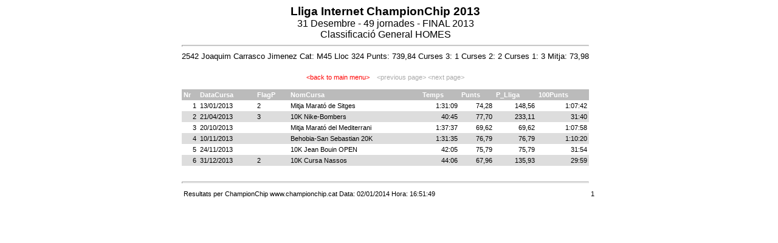

--- FILE ---
content_type: text/html
request_url: https://www.championchip.cat/lliga2013/clasis/RepBResultatGeneralDG5REH4.htm
body_size: 1376
content:
<html>
<head>
<title>Lliga Internet ChampionChip 2013</title>
<style type="text/css">
.REPORTHEADER {
text-align: center;
font-family: Verdana, Arial, Helvetica, sans-serif;
font-weight : bold;
font-size: 14pt;
}
.PAGEHEADER   {
text-align: center;
font-family: Verdana, Arial, Helvetica, sans-serif;
font-size: 12pt;
}
.DETAILHEADER {
text-align: center;
font-family: Verdana, Arial, Helvetica, sans-serif;
font-size: 10pt;
}
th.FIELDNAMES {
font-family: Verdana, Arial, Helvetica, sans-serif;
font-size: 8pt;
padding: 3px;
color: #FFFFFF;
background: #BBBBBB;
}
td.OR     {
text-align: right;
font-family: Verdana, Arial, Helvetica, sans-serif;
font-size: 8pt;
padding: 3px;
background: #FFFFFF;
}
td.OL    {
text-align: left;
font-family: Verdana, Arial, Helvetica, sans-serif;
font-size: 8pt;
padding: 3px;
background: #FFFFFF;
}
td.ER    {
text-align: right;
font-family: Verdana, Arial, Helvetica, sans-serif;
font-size: 8pt;
padding: 3px;
background: #DDDDDD;
}
td.EL    {
text-align: left;
font-family: Verdana, Arial, Helvetica, sans-serif;
font-size: 8pt;
padding: 3px;
background: #DDDDDD;
}
td.FOOTER, select {
font-family: Verdana, Arial, Helvetica, sans-serif;
font-size: 8pt;
padding: 3px;
}
A:link, A:visited {
color: #FF0000;
font-family: Verdana, Geneva, Arial, Helvetica, sans-serif;
font-size: 8pt;
font-style: normal;
text-decoration: none;
}
A:Hover       {
color: #ff0000;
font-family: Verdana, Geneva, Arial, Helvetica, sans-serif;
font-size: 8pt;
font-style: normal;
text-decoration: underline;
}
.grayed       {
color: #AAAAAA;
font-family: Verdana, Geneva, Arial, Helvetica, sans-serif;
font-size: 8pt;
font-style: normal;
}
hr            {
color: #777777;
height: 1px;
}
</style>
</head>
<body>
<table align="center" border="0" cellpadding="0" cellspacing="0">
<tr>
<td class="REPORTHEADER" colspan="8">Lliga Internet ChampionChip 2013</td>
</tr>
<tr>
<td class="PAGEHEADER" colspan="8">31 Desembre - 49 jornades - FINAL 2013</td>
</tr>
<tr>
<td class="PAGEHEADER" colspan="8">Classificaci� General HOMES</td>
</tr>
<tr>
<!-- colspan="COLUMNCOUNT + 1" -->
<td colspan="8"><hr></td>
</tr>
<tr>
<td class="DETAILHEADER" colspan="8">2542 Joaquim Carrasco Jimenez Cat: M45 Lloc 324 Punts: 739,84 Curses 3: 1 Curses 2: 2 Curses 1: 3 Mitja: 73,98 </td>
</tr>
<tr>
<td colspan="8">&nbsp;</td>
</tr>
<tr>
<td class="FOOTER" align="center" colspan="8">
<form name="jumpform" action="">
<a href ="RepBResultatGeneral.htm">&lt;back to main menu&gt;</a>&nbsp;&nbsp;&nbsp;
<span class="grayed">&lt;previous page&gt;</span>
<span class="grayed">&lt;next page&gt;</span>
</form></td>
</tr>
<tr>
<th class="FIELDNAMES" align="left">Nr</th>
<th class="FIELDNAMES" align="left">DataCursa</th>
<th class="FIELDNAMES" align="left">FlagP</th>
<th class="FIELDNAMES" align="left">NomCursa</th>
<th class="FIELDNAMES" align="left">Temps</th>
<th class="FIELDNAMES" align="left">Punts</th>
<th class="FIELDNAMES" align="left">P_Lliga</th>
<th class="FIELDNAMES" align="left">100Punts</th>
</tr>
<tr>
<td class="OR">1</td>
<td class="OL">13/01/2013</td>
<td class="OL">2</td>
<td class="OL">Mitja Marat� de Sitges</td>
<td class="OR">1:31:09</td>
<td class="OR">74,28</td>
<td class="OR">148,56</td>
<td class="OR">1:07:42</td>
</tr>
<tr>
<td class="ER">2</td>
<td class="EL">21/04/2013</td>
<td class="EL">3</td>
<td class="EL">10K Nike-Bombers</td>
<td class="ER">40:45</td>
<td class="ER">77,70</td>
<td class="ER">233,11</td>
<td class="ER">31:40</td>
</tr>
<tr>
<td class="OR">3</td>
<td class="OL">20/10/2013</td>
<td class="OL">&nbsp;</td>
<td class="OL">Mitja Marat� del Mediterrani</td>
<td class="OR">1:37:37</td>
<td class="OR">69,62</td>
<td class="OR">69,62</td>
<td class="OR">1:07:58</td>
</tr>
<tr>
<td class="ER">4</td>
<td class="EL">10/11/2013</td>
<td class="EL">&nbsp;</td>
<td class="EL">Behobia-San Sebastian 20K</td>
<td class="ER">1:31:35</td>
<td class="ER">76,79</td>
<td class="ER">76,79</td>
<td class="ER">1:10:20</td>
</tr>
<tr>
<td class="OR">5</td>
<td class="OL">24/11/2013</td>
<td class="OL">&nbsp;</td>
<td class="OL">10K Jean Bouin OPEN</td>
<td class="OR">42:05</td>
<td class="OR">75,79</td>
<td class="OR">75,79</td>
<td class="OR">31:54</td>
</tr>
<tr>
<td class="ER">6</td>
<td class="EL">31/12/2013</td>
<td class="EL">2</td>
<td class="EL">10K Cursa Nassos</td>
<td class="ER">44:06</td>
<td class="ER">67,96</td>
<td class="ER">135,93</td>
<td class="ER">29:59</td>
</tr>
<tr>
<td colspan="8">&nbsp;</td>
</tr>
<tr>
<td colspan="8"><hr></td>
</tr>
<tr>
<td class="FOOTER" colspan="8">Resultats per ChampionChip       www.championchip.cat      Data: 02/01/2014  Hora: 16:51:49 </td>
<td class="FOOTER">1</td>
</tr>
</table>
</body>
</html>
